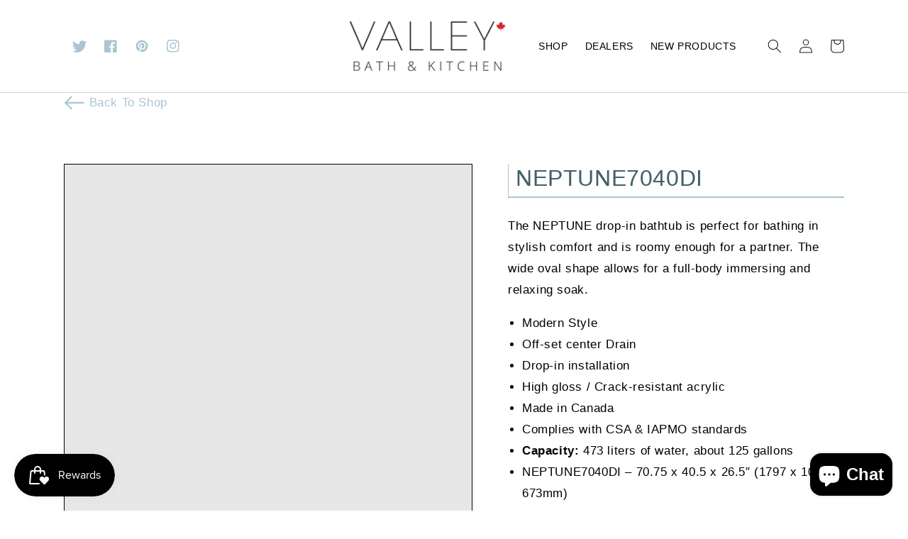

--- FILE ---
content_type: text/css
request_url: https://www.valleyacrylic.com/cdn/shop/t/1/assets/theme-custom.css?v=178412228567164018161666723932
body_size: 33
content:
body{font-family:gotham,sans-serif}h1,h2,h3,h4,h5,.h0,.h1,.h2,.h3,.h4,.h5{font-family:gotham,sans-serif;color:#426068}#shopify-section-template--14913523351741__1628671151bf31e61a .card--media .card__text-spacing{padding:30px;background:#cbdce3}.collection-list.grid.grid--1-col.grid--3-col-tablet .card__text.card__text-spacing.card-colored.card__text-hover.color-background-2{background:#b3b2a4}.collection-list.grid.grid--1-col.grid--3-col-tablet .card__text.card__text-spacing.card-colored.card__text-hover h3{color:#fff}.multicolumn-list p{color:var(--color-foreground-55)}#shopify-section-template--14913523351741__16286712675b826f2f .multicolumn{padding-bottom:1rem}#shopify-section-template--14913523351741__1628671277bf9bb766 .multicolumn{padding-top:1rem}#shopify-section-template--14913523351741__1629105444d8b3ed75 .multicolumn:not(.background-none) .multicolumn-card{background:var(--color-base-accent-2)}#shopify-section-template--14913523351741__1629105444d8b3ed75 li.multicolumn-list__item:nth-child(2) .multicolumn-card{display:flex;flex-direction:column-reverse}.footer-block__newsletter .newsletter-form__button.button#Subscribe{background:var(--color-base-accent-1)}.footer-block__details-content>li,.footer-block__details-content>p{font-size:1.4rem}@media (min-width: 974px){.footer-block.grid__item{max-width:22%}.footer-block.grid__item.footer-logo{max-width:34%}}.collection-list .media{min-height:360px}#shopify-section-template--14913523417277__main .collection-list .card__text.card__text-spacing.card__text-hover{min-height:116px}ul.product__media-list.grid.grid--peek.list-unstyled.slider{max-height:unset;overflow-x:hidden}.shopify-section.collection-list-collapsed-section .rte a{color:#fff}.back-button{position:absolute;top:130px}.collection-hero .back-button{position:static}.page-title{margin-top:90px;text-transform:uppercase;font-weight:600}.card__media-spacer{padding:0!important}.card .icon-wrap{display:none}.card__text{background:#f6f6f6;text-transform:uppercase}.card--media .card__text-spacing{padding:30px!important}.product-section .page-width{margin-top:100px}.shopify-section .title--primary{margin-top:70px}
/*# sourceMappingURL=/cdn/shop/t/1/assets/theme-custom.css.map?v=178412228567164018161666723932 */
